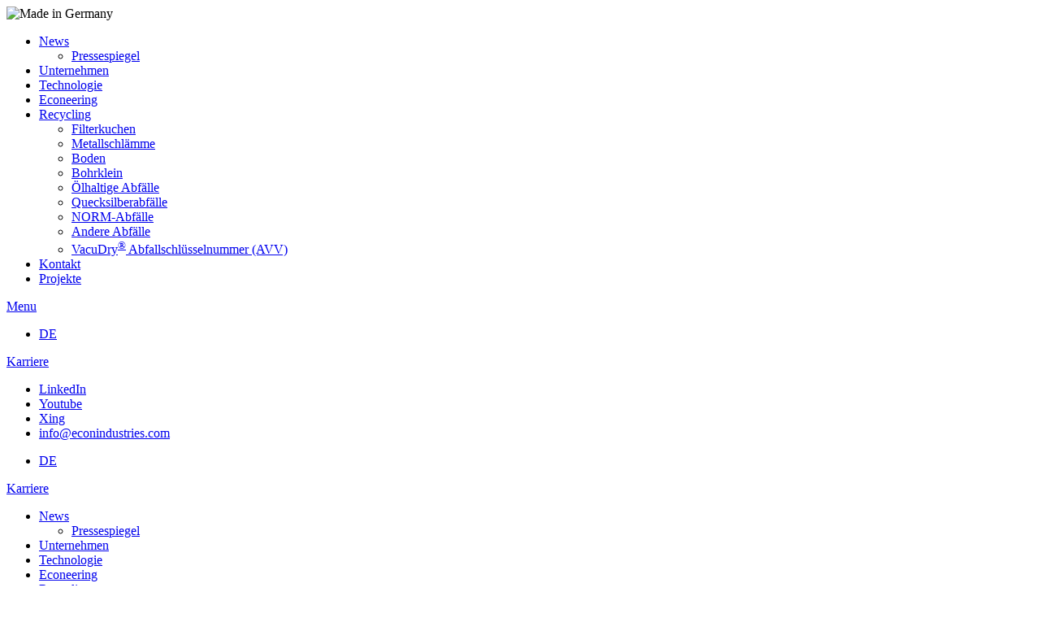

--- FILE ---
content_type: text/html; charset=UTF-8
request_url: https://www.econindustries.com/de/gewinnspiel-teilnahmebedingungen
body_size: 12837
content:
	<!DOCTYPE html>
<!--[if IE 8 ]><html class="ie ie8" lang="de-DE"> <![endif]-->
<!--[if (gte IE 9)|!(IE)]><!--><html lang="de-DE"> <!--<![endif]-->
<head>
<meta charset="UTF-8" />
<meta name="viewport" content="width=device-width, initial-scale=1.0" />
<meta http-equiv="X-UA-Compatible" content="IE=edge">
<meta name="mobile-web-app-capable" content="yes">
<title>Gewinnspiel Teilnahmebedingungen - econ industries services GmbH</title>
<link rel="profile" href="http://gmpg.org/xfn/11" />
<link rel="pingback" href="https://www.econindustries.com/xmlrpc.php" />
<link rel="shortcut icon" type="image/x-icon" href="https://www.econindustries.com/wp-content/uploads/2015/01/zero-industrial-waste.jpg">
<link rel="shortcut icon" type="image/ico" href="https://www.econindustries.com/wp-content/uploads/2015/01/zero-industrial-waste.jpg">
<link rel="alternate" type="application/rss+xml" title="RSS 2.0" href="https://www.econindustries.com/de/feed" />
<link rel="alternate" type="text/xml" title="RSS .92" href="https://www.econindustries.com/de/feed/rss" />
<link rel="alternate" type="application/atom+xml" title="Atom 0.3" href="https://www.econindustries.com/de/feed/atom" />
<meta name='robots' content='index, follow, max-image-preview:large, max-snippet:-1, max-video-preview:-1' />
<link rel="alternate" hreflang="de-de" href="https://www.econindustries.com/de/gewinnspiel-teilnahmebedingungen" />
<meta name="robots" content="index,follow" />

	<!-- This site is optimized with the Yoast SEO plugin v26.7 - https://yoast.com/wordpress/plugins/seo/ -->
	<link rel="canonical" href="https://www.econindustries.com/de/gewinnspiel-teilnahmebedingungen" />
	<meta property="og:locale" content="de_DE" />
	<meta property="og:type" content="article" />
	<meta property="og:title" content="Gewinnspiel Teilnahmebedingungen - econ industries services GmbH" />
	<meta property="og:description" content="Teilnahmebedingungen Die Teilnahme am Gewinnspiel von econ industries services GmbH, nachfolgend Betreiber oder Veranstalter genannt, ist kostenlos und richtet sich ausschließlich nach diesen Teilnahmebedingungen. Ablauf des Gewinnspiels Die Dauer des weiterlesen..." />
	<meta property="og:url" content="https://www.econindustries.com/de/gewinnspiel-teilnahmebedingungen" />
	<meta property="og:site_name" content="econ industries services GmbH" />
	<meta property="article:publisher" content="https://www.facebook.com/econindustries" />
	<meta name="twitter:label1" content="Geschätzte Lesezeit" />
	<meta name="twitter:data1" content="4 Minuten" />
	<script type="application/ld+json" class="yoast-schema-graph">{"@context":"https://schema.org","@graph":[{"@type":"WebPage","@id":"https://www.econindustries.com/de/gewinnspiel-teilnahmebedingungen","url":"https://www.econindustries.com/de/gewinnspiel-teilnahmebedingungen","name":"Gewinnspiel Teilnahmebedingungen - econ industries services GmbH","isPartOf":{"@id":"https://www.econindustries.com/#website"},"datePublished":"2021-05-19T07:22:20+00:00","breadcrumb":{"@id":"https://www.econindustries.com/de/gewinnspiel-teilnahmebedingungen#breadcrumb"},"inLanguage":"de","potentialAction":[{"@type":"ReadAction","target":["https://www.econindustries.com/de/gewinnspiel-teilnahmebedingungen"]}]},{"@type":"BreadcrumbList","@id":"https://www.econindustries.com/de/gewinnspiel-teilnahmebedingungen#breadcrumb","itemListElement":[{"@type":"ListItem","position":1,"name":"Home","item":"https://www.econindustries.com/de"},{"@type":"ListItem","position":2,"name":"Gewinnspiel Teilnahmebedingungen"}]},{"@type":"WebSite","@id":"https://www.econindustries.com/#website","url":"https://www.econindustries.com/","name":"econ industries services GmbH","description":"","potentialAction":[{"@type":"SearchAction","target":{"@type":"EntryPoint","urlTemplate":"https://www.econindustries.com/?s={search_term_string}"},"query-input":{"@type":"PropertyValueSpecification","valueRequired":true,"valueName":"search_term_string"}}],"inLanguage":"de"}]}</script>
	<!-- / Yoast SEO plugin. -->


<link rel='dns-prefetch' href='//js.hs-scripts.com' />
<script type="text/javascript">
/* <![CDATA[ */
window._wpemojiSettings = {"baseUrl":"https:\/\/s.w.org\/images\/core\/emoji\/16.0.1\/72x72\/","ext":".png","svgUrl":"https:\/\/s.w.org\/images\/core\/emoji\/16.0.1\/svg\/","svgExt":".svg","source":{"concatemoji":"https:\/\/www.econindustries.com\/wp-includes\/js\/wp-emoji-release.min.js?ver=6.8.3"}};
/*! This file is auto-generated */
!function(s,n){var o,i,e;function c(e){try{var t={supportTests:e,timestamp:(new Date).valueOf()};sessionStorage.setItem(o,JSON.stringify(t))}catch(e){}}function p(e,t,n){e.clearRect(0,0,e.canvas.width,e.canvas.height),e.fillText(t,0,0);var t=new Uint32Array(e.getImageData(0,0,e.canvas.width,e.canvas.height).data),a=(e.clearRect(0,0,e.canvas.width,e.canvas.height),e.fillText(n,0,0),new Uint32Array(e.getImageData(0,0,e.canvas.width,e.canvas.height).data));return t.every(function(e,t){return e===a[t]})}function u(e,t){e.clearRect(0,0,e.canvas.width,e.canvas.height),e.fillText(t,0,0);for(var n=e.getImageData(16,16,1,1),a=0;a<n.data.length;a++)if(0!==n.data[a])return!1;return!0}function f(e,t,n,a){switch(t){case"flag":return n(e,"\ud83c\udff3\ufe0f\u200d\u26a7\ufe0f","\ud83c\udff3\ufe0f\u200b\u26a7\ufe0f")?!1:!n(e,"\ud83c\udde8\ud83c\uddf6","\ud83c\udde8\u200b\ud83c\uddf6")&&!n(e,"\ud83c\udff4\udb40\udc67\udb40\udc62\udb40\udc65\udb40\udc6e\udb40\udc67\udb40\udc7f","\ud83c\udff4\u200b\udb40\udc67\u200b\udb40\udc62\u200b\udb40\udc65\u200b\udb40\udc6e\u200b\udb40\udc67\u200b\udb40\udc7f");case"emoji":return!a(e,"\ud83e\udedf")}return!1}function g(e,t,n,a){var r="undefined"!=typeof WorkerGlobalScope&&self instanceof WorkerGlobalScope?new OffscreenCanvas(300,150):s.createElement("canvas"),o=r.getContext("2d",{willReadFrequently:!0}),i=(o.textBaseline="top",o.font="600 32px Arial",{});return e.forEach(function(e){i[e]=t(o,e,n,a)}),i}function t(e){var t=s.createElement("script");t.src=e,t.defer=!0,s.head.appendChild(t)}"undefined"!=typeof Promise&&(o="wpEmojiSettingsSupports",i=["flag","emoji"],n.supports={everything:!0,everythingExceptFlag:!0},e=new Promise(function(e){s.addEventListener("DOMContentLoaded",e,{once:!0})}),new Promise(function(t){var n=function(){try{var e=JSON.parse(sessionStorage.getItem(o));if("object"==typeof e&&"number"==typeof e.timestamp&&(new Date).valueOf()<e.timestamp+604800&&"object"==typeof e.supportTests)return e.supportTests}catch(e){}return null}();if(!n){if("undefined"!=typeof Worker&&"undefined"!=typeof OffscreenCanvas&&"undefined"!=typeof URL&&URL.createObjectURL&&"undefined"!=typeof Blob)try{var e="postMessage("+g.toString()+"("+[JSON.stringify(i),f.toString(),p.toString(),u.toString()].join(",")+"));",a=new Blob([e],{type:"text/javascript"}),r=new Worker(URL.createObjectURL(a),{name:"wpTestEmojiSupports"});return void(r.onmessage=function(e){c(n=e.data),r.terminate(),t(n)})}catch(e){}c(n=g(i,f,p,u))}t(n)}).then(function(e){for(var t in e)n.supports[t]=e[t],n.supports.everything=n.supports.everything&&n.supports[t],"flag"!==t&&(n.supports.everythingExceptFlag=n.supports.everythingExceptFlag&&n.supports[t]);n.supports.everythingExceptFlag=n.supports.everythingExceptFlag&&!n.supports.flag,n.DOMReady=!1,n.readyCallback=function(){n.DOMReady=!0}}).then(function(){return e}).then(function(){var e;n.supports.everything||(n.readyCallback(),(e=n.source||{}).concatemoji?t(e.concatemoji):e.wpemoji&&e.twemoji&&(t(e.twemoji),t(e.wpemoji)))}))}((window,document),window._wpemojiSettings);
/* ]]> */
</script>
<link rel='stylesheet' id='style-css' href='https://www.econindustries.com/wp-content/themes/econ/style.css?ver=1.65' type='text/css' media='all' />
<style id='wp-emoji-styles-inline-css' type='text/css'>

	img.wp-smiley, img.emoji {
		display: inline !important;
		border: none !important;
		box-shadow: none !important;
		height: 1em !important;
		width: 1em !important;
		margin: 0 0.07em !important;
		vertical-align: -0.1em !important;
		background: none !important;
		padding: 0 !important;
	}
</style>
<link rel='stylesheet' id='wp-block-library-css' href='https://www.econindustries.com/wp-includes/css/dist/block-library/style.min.css?ver=6.8.3' type='text/css' media='all' />
<style id='classic-theme-styles-inline-css' type='text/css'>
/*! This file is auto-generated */
.wp-block-button__link{color:#fff;background-color:#32373c;border-radius:9999px;box-shadow:none;text-decoration:none;padding:calc(.667em + 2px) calc(1.333em + 2px);font-size:1.125em}.wp-block-file__button{background:#32373c;color:#fff;text-decoration:none}
</style>
<style id='global-styles-inline-css' type='text/css'>
:root{--wp--preset--aspect-ratio--square: 1;--wp--preset--aspect-ratio--4-3: 4/3;--wp--preset--aspect-ratio--3-4: 3/4;--wp--preset--aspect-ratio--3-2: 3/2;--wp--preset--aspect-ratio--2-3: 2/3;--wp--preset--aspect-ratio--16-9: 16/9;--wp--preset--aspect-ratio--9-16: 9/16;--wp--preset--color--black: #000000;--wp--preset--color--cyan-bluish-gray: #abb8c3;--wp--preset--color--white: #ffffff;--wp--preset--color--pale-pink: #f78da7;--wp--preset--color--vivid-red: #cf2e2e;--wp--preset--color--luminous-vivid-orange: #ff6900;--wp--preset--color--luminous-vivid-amber: #fcb900;--wp--preset--color--light-green-cyan: #7bdcb5;--wp--preset--color--vivid-green-cyan: #00d084;--wp--preset--color--pale-cyan-blue: #8ed1fc;--wp--preset--color--vivid-cyan-blue: #0693e3;--wp--preset--color--vivid-purple: #9b51e0;--wp--preset--gradient--vivid-cyan-blue-to-vivid-purple: linear-gradient(135deg,rgba(6,147,227,1) 0%,rgb(155,81,224) 100%);--wp--preset--gradient--light-green-cyan-to-vivid-green-cyan: linear-gradient(135deg,rgb(122,220,180) 0%,rgb(0,208,130) 100%);--wp--preset--gradient--luminous-vivid-amber-to-luminous-vivid-orange: linear-gradient(135deg,rgba(252,185,0,1) 0%,rgba(255,105,0,1) 100%);--wp--preset--gradient--luminous-vivid-orange-to-vivid-red: linear-gradient(135deg,rgba(255,105,0,1) 0%,rgb(207,46,46) 100%);--wp--preset--gradient--very-light-gray-to-cyan-bluish-gray: linear-gradient(135deg,rgb(238,238,238) 0%,rgb(169,184,195) 100%);--wp--preset--gradient--cool-to-warm-spectrum: linear-gradient(135deg,rgb(74,234,220) 0%,rgb(151,120,209) 20%,rgb(207,42,186) 40%,rgb(238,44,130) 60%,rgb(251,105,98) 80%,rgb(254,248,76) 100%);--wp--preset--gradient--blush-light-purple: linear-gradient(135deg,rgb(255,206,236) 0%,rgb(152,150,240) 100%);--wp--preset--gradient--blush-bordeaux: linear-gradient(135deg,rgb(254,205,165) 0%,rgb(254,45,45) 50%,rgb(107,0,62) 100%);--wp--preset--gradient--luminous-dusk: linear-gradient(135deg,rgb(255,203,112) 0%,rgb(199,81,192) 50%,rgb(65,88,208) 100%);--wp--preset--gradient--pale-ocean: linear-gradient(135deg,rgb(255,245,203) 0%,rgb(182,227,212) 50%,rgb(51,167,181) 100%);--wp--preset--gradient--electric-grass: linear-gradient(135deg,rgb(202,248,128) 0%,rgb(113,206,126) 100%);--wp--preset--gradient--midnight: linear-gradient(135deg,rgb(2,3,129) 0%,rgb(40,116,252) 100%);--wp--preset--font-size--small: 13px;--wp--preset--font-size--medium: 20px;--wp--preset--font-size--large: 36px;--wp--preset--font-size--x-large: 42px;--wp--preset--spacing--20: 0.44rem;--wp--preset--spacing--30: 0.67rem;--wp--preset--spacing--40: 1rem;--wp--preset--spacing--50: 1.5rem;--wp--preset--spacing--60: 2.25rem;--wp--preset--spacing--70: 3.38rem;--wp--preset--spacing--80: 5.06rem;--wp--preset--shadow--natural: 6px 6px 9px rgba(0, 0, 0, 0.2);--wp--preset--shadow--deep: 12px 12px 50px rgba(0, 0, 0, 0.4);--wp--preset--shadow--sharp: 6px 6px 0px rgba(0, 0, 0, 0.2);--wp--preset--shadow--outlined: 6px 6px 0px -3px rgba(255, 255, 255, 1), 6px 6px rgba(0, 0, 0, 1);--wp--preset--shadow--crisp: 6px 6px 0px rgba(0, 0, 0, 1);}:where(.is-layout-flex){gap: 0.5em;}:where(.is-layout-grid){gap: 0.5em;}body .is-layout-flex{display: flex;}.is-layout-flex{flex-wrap: wrap;align-items: center;}.is-layout-flex > :is(*, div){margin: 0;}body .is-layout-grid{display: grid;}.is-layout-grid > :is(*, div){margin: 0;}:where(.wp-block-columns.is-layout-flex){gap: 2em;}:where(.wp-block-columns.is-layout-grid){gap: 2em;}:where(.wp-block-post-template.is-layout-flex){gap: 1.25em;}:where(.wp-block-post-template.is-layout-grid){gap: 1.25em;}.has-black-color{color: var(--wp--preset--color--black) !important;}.has-cyan-bluish-gray-color{color: var(--wp--preset--color--cyan-bluish-gray) !important;}.has-white-color{color: var(--wp--preset--color--white) !important;}.has-pale-pink-color{color: var(--wp--preset--color--pale-pink) !important;}.has-vivid-red-color{color: var(--wp--preset--color--vivid-red) !important;}.has-luminous-vivid-orange-color{color: var(--wp--preset--color--luminous-vivid-orange) !important;}.has-luminous-vivid-amber-color{color: var(--wp--preset--color--luminous-vivid-amber) !important;}.has-light-green-cyan-color{color: var(--wp--preset--color--light-green-cyan) !important;}.has-vivid-green-cyan-color{color: var(--wp--preset--color--vivid-green-cyan) !important;}.has-pale-cyan-blue-color{color: var(--wp--preset--color--pale-cyan-blue) !important;}.has-vivid-cyan-blue-color{color: var(--wp--preset--color--vivid-cyan-blue) !important;}.has-vivid-purple-color{color: var(--wp--preset--color--vivid-purple) !important;}.has-black-background-color{background-color: var(--wp--preset--color--black) !important;}.has-cyan-bluish-gray-background-color{background-color: var(--wp--preset--color--cyan-bluish-gray) !important;}.has-white-background-color{background-color: var(--wp--preset--color--white) !important;}.has-pale-pink-background-color{background-color: var(--wp--preset--color--pale-pink) !important;}.has-vivid-red-background-color{background-color: var(--wp--preset--color--vivid-red) !important;}.has-luminous-vivid-orange-background-color{background-color: var(--wp--preset--color--luminous-vivid-orange) !important;}.has-luminous-vivid-amber-background-color{background-color: var(--wp--preset--color--luminous-vivid-amber) !important;}.has-light-green-cyan-background-color{background-color: var(--wp--preset--color--light-green-cyan) !important;}.has-vivid-green-cyan-background-color{background-color: var(--wp--preset--color--vivid-green-cyan) !important;}.has-pale-cyan-blue-background-color{background-color: var(--wp--preset--color--pale-cyan-blue) !important;}.has-vivid-cyan-blue-background-color{background-color: var(--wp--preset--color--vivid-cyan-blue) !important;}.has-vivid-purple-background-color{background-color: var(--wp--preset--color--vivid-purple) !important;}.has-black-border-color{border-color: var(--wp--preset--color--black) !important;}.has-cyan-bluish-gray-border-color{border-color: var(--wp--preset--color--cyan-bluish-gray) !important;}.has-white-border-color{border-color: var(--wp--preset--color--white) !important;}.has-pale-pink-border-color{border-color: var(--wp--preset--color--pale-pink) !important;}.has-vivid-red-border-color{border-color: var(--wp--preset--color--vivid-red) !important;}.has-luminous-vivid-orange-border-color{border-color: var(--wp--preset--color--luminous-vivid-orange) !important;}.has-luminous-vivid-amber-border-color{border-color: var(--wp--preset--color--luminous-vivid-amber) !important;}.has-light-green-cyan-border-color{border-color: var(--wp--preset--color--light-green-cyan) !important;}.has-vivid-green-cyan-border-color{border-color: var(--wp--preset--color--vivid-green-cyan) !important;}.has-pale-cyan-blue-border-color{border-color: var(--wp--preset--color--pale-cyan-blue) !important;}.has-vivid-cyan-blue-border-color{border-color: var(--wp--preset--color--vivid-cyan-blue) !important;}.has-vivid-purple-border-color{border-color: var(--wp--preset--color--vivid-purple) !important;}.has-vivid-cyan-blue-to-vivid-purple-gradient-background{background: var(--wp--preset--gradient--vivid-cyan-blue-to-vivid-purple) !important;}.has-light-green-cyan-to-vivid-green-cyan-gradient-background{background: var(--wp--preset--gradient--light-green-cyan-to-vivid-green-cyan) !important;}.has-luminous-vivid-amber-to-luminous-vivid-orange-gradient-background{background: var(--wp--preset--gradient--luminous-vivid-amber-to-luminous-vivid-orange) !important;}.has-luminous-vivid-orange-to-vivid-red-gradient-background{background: var(--wp--preset--gradient--luminous-vivid-orange-to-vivid-red) !important;}.has-very-light-gray-to-cyan-bluish-gray-gradient-background{background: var(--wp--preset--gradient--very-light-gray-to-cyan-bluish-gray) !important;}.has-cool-to-warm-spectrum-gradient-background{background: var(--wp--preset--gradient--cool-to-warm-spectrum) !important;}.has-blush-light-purple-gradient-background{background: var(--wp--preset--gradient--blush-light-purple) !important;}.has-blush-bordeaux-gradient-background{background: var(--wp--preset--gradient--blush-bordeaux) !important;}.has-luminous-dusk-gradient-background{background: var(--wp--preset--gradient--luminous-dusk) !important;}.has-pale-ocean-gradient-background{background: var(--wp--preset--gradient--pale-ocean) !important;}.has-electric-grass-gradient-background{background: var(--wp--preset--gradient--electric-grass) !important;}.has-midnight-gradient-background{background: var(--wp--preset--gradient--midnight) !important;}.has-small-font-size{font-size: var(--wp--preset--font-size--small) !important;}.has-medium-font-size{font-size: var(--wp--preset--font-size--medium) !important;}.has-large-font-size{font-size: var(--wp--preset--font-size--large) !important;}.has-x-large-font-size{font-size: var(--wp--preset--font-size--x-large) !important;}
:where(.wp-block-post-template.is-layout-flex){gap: 1.25em;}:where(.wp-block-post-template.is-layout-grid){gap: 1.25em;}
:where(.wp-block-columns.is-layout-flex){gap: 2em;}:where(.wp-block-columns.is-layout-grid){gap: 2em;}
:root :where(.wp-block-pullquote){font-size: 1.5em;line-height: 1.6;}
</style>
<link rel='stylesheet' id='cptch_stylesheet-css' href='https://www.econindustries.com/wp-content/plugins/captcha/css/front_end_style.css?ver=4.4.5' type='text/css' media='all' />
<link rel='stylesheet' id='dashicons-css' href='https://www.econindustries.com/wp-includes/css/dashicons.min.css?ver=6.8.3' type='text/css' media='all' />
<link rel='stylesheet' id='cptch_desktop_style-css' href='https://www.econindustries.com/wp-content/plugins/captcha/css/desktop_style.css?ver=4.4.5' type='text/css' media='all' />
<link rel='stylesheet' id='zurlcustom-style-css' href='https://www.econindustries.com/wp-content/plugins/z-url-preview/zurlplugin.css?ver=6.8.3' type='text/css' media='all' />
<style id='zurlcustom-style-inline-css' type='text/css'>
#at_zurlpreview img {
				width: 100%;
				max-width:100%;
 			}
</style>
<link rel='stylesheet' id='shortcodes-css' href='https://www.econindustries.com/wp-content/plugins/ls-shortcodes/css/shortcodes.css?ver=0.1' type='text/css' media='all' />
<link rel='stylesheet' id='borlabs-cookie-custom-css' href='https://www.econindustries.com/wp-content/cache/borlabs-cookie/1/borlabs-cookie-1-de.css?ver=3.3.23-94' type='text/css' media='all' />
<script type="text/javascript" src="https://www.econindustries.com/wp-includes/js/jquery/jquery.min.js?ver=3.7.1" id="jquery-core-js"></script>
<script data-no-optimize="1" data-no-minify="1" data-cfasync="false" type="text/javascript" src="https://www.econindustries.com/wp-content/cache/borlabs-cookie/1/borlabs-cookie-config-de.json.js?ver=3.3.23-106" id="borlabs-cookie-config-js"></script>
<script data-no-optimize="1" data-no-minify="1" data-cfasync="false" type="text/javascript" src="https://www.econindustries.com/wp-content/plugins/borlabs-cookie/assets/javascript/borlabs-cookie-prioritize.min.js?ver=3.3.23" id="borlabs-cookie-prioritize-js"></script>
<script></script><link rel="https://api.w.org/" href="https://www.econindustries.com/de/wp-json/" /><link rel="alternate" title="JSON" type="application/json" href="https://www.econindustries.com/de/wp-json/wp/v2/pages/5760" /><link rel='shortlink' href='https://www.econindustries.com/de?p=5760' />
<link rel="alternate" title="oEmbed (JSON)" type="application/json+oembed" href="https://www.econindustries.com/de/wp-json/oembed/1.0/embed?url=https%3A%2F%2Fwww.econindustries.com%2Fde%2Fgewinnspiel-teilnahmebedingungen" />
<link rel="alternate" title="oEmbed (XML)" type="text/xml+oembed" href="https://www.econindustries.com/de/wp-json/oembed/1.0/embed?url=https%3A%2F%2Fwww.econindustries.com%2Fde%2Fgewinnspiel-teilnahmebedingungen&#038;format=xml" />
<meta name="generator" content="WPML ver:4.8.6 stt:61,1,3;" />
			<!-- DO NOT COPY THIS SNIPPET! Start of Page Analytics Tracking for HubSpot WordPress plugin v11.3.37-->
			<script class="hsq-set-content-id" data-content-id="standard-page">
				var _hsq = _hsq || [];
				_hsq.push(["setContentType", "standard-page"]);
			</script>
			<!-- DO NOT COPY THIS SNIPPET! End of Page Analytics Tracking for HubSpot WordPress plugin -->
			
		<!--[if lt IE 9]>
			<script src="https://www.econindustries.com/wp-content/themes/econ/js/ie/html5shiv.js"></script>
			<script src="https://www.econindustries.com/wp-content/themes/econ/js/ie/html5shiv-printshiv.js" media="print"></script>
		<![endif]-->
		<script data-no-optimize="1" data-no-minify="1" data-cfasync="false" data-borlabs-cookie-script-blocker-ignore>
if ('{{ iab-tcf-enabled }}' === '1' && ('0' === '1' || '1' === '1')) {
    window['gtag_enable_tcf_support'] = true;
}
window.dataLayer = window.dataLayer || [];
if (typeof gtag !== 'function') {
    function gtag() {
        dataLayer.push(arguments);
    }
}
gtag('set', 'developer_id.dYjRjMm', true);
if ('0' === '1' || '1' === '1') {
    if (window.BorlabsCookieGoogleConsentModeDefaultSet !== true) {
        let getCookieValue = function (name) {
            return document.cookie.match('(^|;)\\s*' + name + '\\s*=\\s*([^;]+)')?.pop() || '';
        };
        let cookieValue = getCookieValue('borlabs-cookie-gcs');
        let consentsFromCookie = {};
        if (cookieValue !== '') {
            consentsFromCookie = JSON.parse(decodeURIComponent(cookieValue));
        }
        let defaultValues = {
            'ad_storage': 'denied',
            'ad_user_data': 'denied',
            'ad_personalization': 'denied',
            'analytics_storage': 'denied',
            'functionality_storage': 'denied',
            'personalization_storage': 'denied',
            'security_storage': 'denied',
            'wait_for_update': 500,
        };
        gtag('consent', 'default', { ...defaultValues, ...consentsFromCookie });
    }
    window.BorlabsCookieGoogleConsentModeDefaultSet = true;
    let borlabsCookieConsentChangeHandler = function () {
        window.dataLayer = window.dataLayer || [];
        if (typeof gtag !== 'function') { function gtag(){dataLayer.push(arguments);} }

        let getCookieValue = function (name) {
            return document.cookie.match('(^|;)\\s*' + name + '\\s*=\\s*([^;]+)')?.pop() || '';
        };
        let cookieValue = getCookieValue('borlabs-cookie-gcs');
        let consentsFromCookie = {};
        if (cookieValue !== '') {
            consentsFromCookie = JSON.parse(decodeURIComponent(cookieValue));
        }

        consentsFromCookie.analytics_storage = BorlabsCookie.Consents.hasConsent('google-analytics-site-kit') ? 'granted' : 'denied';

        BorlabsCookie.CookieLibrary.setCookie(
            'borlabs-cookie-gcs',
            JSON.stringify(consentsFromCookie),
            BorlabsCookie.Settings.automaticCookieDomainAndPath.value ? '' : BorlabsCookie.Settings.cookieDomain.value,
            BorlabsCookie.Settings.cookiePath.value,
            BorlabsCookie.Cookie.getPluginCookie().expires,
            BorlabsCookie.Settings.cookieSecure.value,
            BorlabsCookie.Settings.cookieSameSite.value
        );
    }
    document.addEventListener('borlabs-cookie-consent-saved', borlabsCookieConsentChangeHandler);
    document.addEventListener('borlabs-cookie-handle-unblock', borlabsCookieConsentChangeHandler);
}
if ('0' === '1') {
    document.addEventListener('borlabs-cookie-after-init', function () {
		window.BorlabsCookie.Unblock.unblockScriptBlockerId('site-kit-analytics');
	});
}
</script><script data-borlabs-cookie-script-blocker-ignore>
if ('0' === '1' && ('0' === '1' || '1' === '1')) {
    window['gtag_enable_tcf_support'] = true;
}
window.dataLayer = window.dataLayer || [];
if (typeof gtag !== 'function') {
    function gtag() {
        dataLayer.push(arguments);
    }
}
gtag('set', 'developer_id.dYjRjMm', true);
if ('0' === '1' || '1' === '1') {
    if (window.BorlabsCookieGoogleConsentModeDefaultSet !== true) {
        let getCookieValue = function (name) {
            return document.cookie.match('(^|;)\\s*' + name + '\\s*=\\s*([^;]+)')?.pop() || '';
        };
        let cookieValue = getCookieValue('borlabs-cookie-gcs');
        let consentsFromCookie = {};
        if (cookieValue !== '') {
            consentsFromCookie = JSON.parse(decodeURIComponent(cookieValue));
        }
        let defaultValues = {
            'ad_storage': 'denied',
            'ad_user_data': 'denied',
            'ad_personalization': 'denied',
            'analytics_storage': 'denied',
            'functionality_storage': 'denied',
            'personalization_storage': 'denied',
            'security_storage': 'denied',
            'wait_for_update': 500,
        };
        gtag('consent', 'default', { ...defaultValues, ...consentsFromCookie });
    }
    window.BorlabsCookieGoogleConsentModeDefaultSet = true;
    let borlabsCookieConsentChangeHandler = function () {
        window.dataLayer = window.dataLayer || [];
        if (typeof gtag !== 'function') { function gtag(){dataLayer.push(arguments);} }

        let getCookieValue = function (name) {
            return document.cookie.match('(^|;)\\s*' + name + '\\s*=\\s*([^;]+)')?.pop() || '';
        };
        let cookieValue = getCookieValue('borlabs-cookie-gcs');
        let consentsFromCookie = {};
        if (cookieValue !== '') {
            consentsFromCookie = JSON.parse(decodeURIComponent(cookieValue));
        }

        consentsFromCookie.analytics_storage = BorlabsCookie.Consents.hasConsent('google-analytics') ? 'granted' : 'denied';

        BorlabsCookie.CookieLibrary.setCookie(
            'borlabs-cookie-gcs',
            JSON.stringify(consentsFromCookie),
            BorlabsCookie.Settings.automaticCookieDomainAndPath.value ? '' : BorlabsCookie.Settings.cookieDomain.value,
            BorlabsCookie.Settings.cookiePath.value,
            BorlabsCookie.Cookie.getPluginCookie().expires,
            BorlabsCookie.Settings.cookieSecure.value,
            BorlabsCookie.Settings.cookieSameSite.value
        );
    }
    document.addEventListener('borlabs-cookie-consent-saved', borlabsCookieConsentChangeHandler);
    document.addEventListener('borlabs-cookie-handle-unblock', borlabsCookieConsentChangeHandler);
}
if ('0' === '1') {
    gtag("js", new Date());
    gtag("config", "UA-695155-1", {"anonymize_ip": true});

    (function (w, d, s, i) {
        var f = d.getElementsByTagName(s)[0],
            j = d.createElement(s);
        j.async = true;
        j.src =
            "https://www.googletagmanager.com/gtag/js?id=" + i;
        f.parentNode.insertBefore(j, f);
    })(window, document, "script", "UA-695155-1");
}
</script><meta name="generator" content="Powered by WPBakery Page Builder - drag and drop page builder for WordPress."/>
<noscript><style> .wpb_animate_when_almost_visible { opacity: 1; }</style></noscript></head>
<body class="wp-singular page-template-default page page-id-5760 wp-theme-econ foo de chrome col-1c wpb-js-composer js-comp-ver-8.7.2 vc_responsive">

	
	<img class="made-in-germany" src="https://www.econindustries.com/wp-content/themes/econ/images/made-in-germany-rotate.svg" alt="Made in Germany" />

	
	<nav class="responsive-nav" id="offcanvas">
		<div class="menu-wrap">
			<nav role="navigation">
	<ul class="responsive"><li id="menu-item-2227" class="menu-item menu-item-type-post_type menu-item-object-page menu-item-has-children menu-item-2227"><a href="https://www.econindustries.com/de/blog"><span>News</span></a>
<ul class="sub-menu">
	<li id="menu-item-4179" class="menu-item menu-item-type-post_type menu-item-object-page menu-item-4179"><a href="https://www.econindustries.com/de/blog/pressespiegel"><span>Pressespiegel</span></a></li>
</ul>
</li>
<li id="menu-item-2207" class="menu-item menu-item-type-post_type menu-item-object-page menu-item-2207"><a href="https://www.econindustries.com/de/company"><span>Unternehmen</span></a></li>
<li id="menu-item-7546" class="menu-item menu-item-type-post_type menu-item-object-page menu-item-7546"><a href="https://www.econindustries.com/de/technology-2"><span>Technologie</span></a></li>
<li id="menu-item-2215" class="menu-item menu-item-type-post_type menu-item-object-page menu-item-2215"><a href="https://www.econindustries.com/de/econeering"><span>Econeering</span></a></li>
<li id="menu-item-2217" class="menu-item menu-item-type-post_type menu-item-object-page menu-item-has-children menu-item-2217"><a href="https://www.econindustries.com/de/applications"><span>Recycling</span></a>
<ul class="sub-menu">
	<li id="menu-item-6573" class="menu-item menu-item-type-post_type menu-item-object-page menu-item-6573"><a href="https://www.econindustries.com/de/applications/filterkuchen"><span>Filterkuchen</span></a></li>
	<li id="menu-item-2222" class="menu-item menu-item-type-post_type menu-item-object-page menu-item-2222"><a href="https://www.econindustries.com/de/applications/metal-sludge"><span>Metallschlämme</span></a></li>
	<li id="menu-item-2221" class="menu-item menu-item-type-post_type menu-item-object-page menu-item-2221"><a href="https://www.econindustries.com/de/applications/soil"><span>Boden</span></a></li>
	<li id="menu-item-2218" class="menu-item menu-item-type-post_type menu-item-object-page menu-item-2218"><a href="https://www.econindustries.com/de/applications/drill-cuttings"><span>Bohrklein</span></a></li>
	<li id="menu-item-2219" class="menu-item menu-item-type-post_type menu-item-object-page menu-item-2219"><a href="https://www.econindustries.com/de/applications/oily-wastes"><span>Ölhaltige Abfälle</span></a></li>
	<li id="menu-item-2220" class="menu-item menu-item-type-post_type menu-item-object-page menu-item-2220"><a href="https://www.econindustries.com/de/applications/mercury-wastes"><span>Quecksilberabfälle</span></a></li>
	<li id="menu-item-2223" class="menu-item menu-item-type-post_type menu-item-object-page menu-item-2223"><a href="https://www.econindustries.com/de/applications/norm-waste"><span>NORM-Abfälle</span></a></li>
	<li id="menu-item-2224" class="menu-item menu-item-type-post_type menu-item-object-page menu-item-2224"><a href="https://www.econindustries.com/de/applications/others-2"><span>Andere Abfälle</span></a></li>
	<li id="menu-item-5801" class="menu-item menu-item-type-post_type menu-item-object-page menu-item-5801"><a href="https://www.econindustries.com/de/applications/avv"><span>VacuDry<sup>®</sup> Abfallschlüsselnummer (AVV)</span></a></li>
</ul>
</li>
<li id="menu-item-2174" class="menu-item menu-item-type-post_type menu-item-object-page menu-item-2174"><a href="https://www.econindustries.com/de/contact"><span>Kontakt</span></a></li>
<li id="menu-item-2277" class="menu-item menu-item-type-post_type menu-item-object-page menu-item-2277"><a href="https://www.econindustries.com/de/projects"><span>Projekte</span></a></li>
</ul></nav>		</div>
		<a class="ls-nav-trigger" href="javascript:;" title="Click to view the navigation">
			Menu			<span></span>
		</a>
	</nav>

	<div id="page">

		<div class="main-menu-wrapper">

			<div class="nav_mobile">

				
				<div class="language-wrapper">
					
<div class="lang_sel_list_horizontal wpml-ls-statics-shortcode_actions wpml-ls wpml-ls-legacy-list-horizontal" id="lang_sel_list">
	<ul role="menu"><li class="icl-de wpml-ls-slot-shortcode_actions wpml-ls-item wpml-ls-item-de wpml-ls-current-language wpml-ls-first-item wpml-ls-last-item wpml-ls-item-legacy-list-horizontal" role="none">
				<a href="https://www.econindustries.com/de/gewinnspiel-teilnahmebedingungen" class="wpml-ls-link" role="menuitem" >
                    <span class="wpml-ls-native icl_lang_sel_native" role="menuitem">DE</span></a>
			</li></ul>
</div>
				</div>

				
					<a class="career" rel="external" href="https://econindustries.onapply.de/">Karriere</a>

				
			</div>

			<div class="main-menu-inner">

				<div class="container-fluid">

					<div class="nav_wrap">

						<div class="nav_wrap__top">

							
							<div class="social">
								
<ul>
			<li><a class="icon fa fa-linkedin" rel="external" href="https://www.linkedin.com/company/econ-industries-gmbh" title="LinkedIn"><span class="ls-hide">LinkedIn</span></a></li>
				<li><a class="icon fa fa-youtube" rel="external" href="https://www.youtube.com/channel/UCMKgzUAs9HmgP9TnRvrLSQQ" title="Youtube"><span class="ls-hide">Youtube</span></a></li>
			<li><a class="icon fa fa-xing" rel="external" href="https://www.xing.com/companies/econindustriesgmbh" title="Xing"><span class="ls-hide">Xing</span></a></li>
			<li><a class="icon fa fa-envelope-o" href="mailto:info@econindustries.com" title="info@econindustries.com"><span class="ls-hide">info@econindustries.com</span></a></li>
							</ul>							</div>

							

							<div class="language-wrapper">
								
<div class="lang_sel_list_horizontal wpml-ls-statics-shortcode_actions wpml-ls wpml-ls-legacy-list-horizontal" id="lang_sel_list">
	<ul role="menu"><li class="icl-de wpml-ls-slot-shortcode_actions wpml-ls-item wpml-ls-item-de wpml-ls-current-language wpml-ls-first-item wpml-ls-last-item wpml-ls-item-legacy-list-horizontal" role="none">
				<a href="https://www.econindustries.com/de/gewinnspiel-teilnahmebedingungen" class="wpml-ls-link" role="menuitem" >
                    <span class="wpml-ls-native icl_lang_sel_native" role="menuitem">DE</span></a>
			</li></ul>
</div>
							</div>

							
								<a class="career" rel="external" href="https://econindustries.onapply.de/">Karriere</a>

							
							<div class="ls-menu-search">
								<a id="js-search-trigger" href="javascript:;">
									<i class="fa fa-search"></i>
								</a>
							</div>

							<!-- <div class="searchform">
								<form method="get" name="searchform" role="search" id="searchform" action="https://www.econindustries.com/de/">
									<fieldset>
										<label for="s">Geben Sie einen Suchbegriff ein und drücken Sie Return</label>
										<input type="text" title="Bitte Suchbegriff eingeben ..." name="s" id="s" tabindex="21" autocomplete="off" value="" /><button id="searchsubmit" accesskey="s" tabindex="22" type="submit"><i class="fa fa-search"></i></button>
									</fieldset>
								</form>
							</div> -->

						</div>

						<div class="nav_wrap__bottom">

                            <div class="nav_wrap__bottom-inner">

    							<nav id="nav" role="navigation" class="menu">
	<ul class="mainnavi"><li class="menu-item menu-item-type-post_type menu-item-object-page menu-item-has-children menu-item-2227"><a href="https://www.econindustries.com/de/blog"><span>News</span></a>
<ul class="sub-menu">
	<li class="menu-item menu-item-type-post_type menu-item-object-page menu-item-4179"><a href="https://www.econindustries.com/de/blog/pressespiegel"><span>Pressespiegel</span></a></li>
</ul>
</li>
<li class="menu-item menu-item-type-post_type menu-item-object-page menu-item-2207"><a href="https://www.econindustries.com/de/company"><span>Unternehmen</span></a></li>
<li class="menu-item menu-item-type-post_type menu-item-object-page menu-item-7546"><a href="https://www.econindustries.com/de/technology-2"><span>Technologie</span></a></li>
<li class="menu-item menu-item-type-post_type menu-item-object-page menu-item-2215"><a href="https://www.econindustries.com/de/econeering"><span>Econeering</span></a></li>
<li class="menu-item menu-item-type-post_type menu-item-object-page menu-item-has-children menu-item-2217"><a href="https://www.econindustries.com/de/applications"><span>Recycling</span></a>
<ul class="sub-menu">
	<li class="menu-item menu-item-type-post_type menu-item-object-page menu-item-6573"><a href="https://www.econindustries.com/de/applications/filterkuchen"><span>Filterkuchen</span></a></li>
	<li class="menu-item menu-item-type-post_type menu-item-object-page menu-item-2222"><a href="https://www.econindustries.com/de/applications/metal-sludge"><span>Metallschlämme</span></a></li>
	<li class="menu-item menu-item-type-post_type menu-item-object-page menu-item-2221"><a href="https://www.econindustries.com/de/applications/soil"><span>Boden</span></a></li>
	<li class="menu-item menu-item-type-post_type menu-item-object-page menu-item-2218"><a href="https://www.econindustries.com/de/applications/drill-cuttings"><span>Bohrklein</span></a></li>
	<li class="menu-item menu-item-type-post_type menu-item-object-page menu-item-2219"><a href="https://www.econindustries.com/de/applications/oily-wastes"><span>Ölhaltige Abfälle</span></a></li>
	<li class="menu-item menu-item-type-post_type menu-item-object-page menu-item-2220"><a href="https://www.econindustries.com/de/applications/mercury-wastes"><span>Quecksilberabfälle</span></a></li>
	<li class="menu-item menu-item-type-post_type menu-item-object-page menu-item-2223"><a href="https://www.econindustries.com/de/applications/norm-waste"><span>NORM-Abfälle</span></a></li>
	<li class="menu-item menu-item-type-post_type menu-item-object-page menu-item-2224"><a href="https://www.econindustries.com/de/applications/others-2"><span>Andere Abfälle</span></a></li>
	<li class="menu-item menu-item-type-post_type menu-item-object-page menu-item-5801"><a href="https://www.econindustries.com/de/applications/avv"><span>VacuDry<sup>®</sup> Abfallschlüsselnummer (AVV)</span></a></li>
</ul>
</li>
<li class="menu-item menu-item-type-post_type menu-item-object-page menu-item-2174"><a href="https://www.econindustries.com/de/contact"><span>Kontakt</span></a></li>
<li class="menu-item menu-item-type-post_type menu-item-object-page menu-item-2277"><a href="https://www.econindustries.com/de/projects"><span>Projekte</span></a></li>
</ul></nav>
                                
    						</div>

                        </div>

					</div>

					<a class="logo" href="https://www.econindustries.com/de" title="econ industries services GmbH"></a>

				</div>

			</div>

			<div id="ls-search" class="ls-search">

				<div class="container-fluid">

					<form method="get" action="https://www.econindustries.com/de/">
						<input type="text" title="Search..." name="s" tabindex="21" placeholder="Suche..." value="" />
					</form>

					<a id="ls-search-close" class="no-scroll" href="javascript:;"><span></span></a>

				</div><!-- end /.container -->

			</div><!-- end /.ls-search -->

		</div>

		
		
	<section class="main" role="main">

		
<div class="keyvisual  " >

	<div class="container-fluid">

		<div class="row">

			
			<div class="ls-col-md-8 ls-col-md-offset-2 ">

				<h1 class="entry-title">
				Gewinnspiel Teilnahmebedingungen				</h1>

				
			</div>

		</div>

	</div>

	
</div>
		
		
		
<div class="container-fluid">

			<div class="section">

			
			<article id="post-5760" class="post-5760 page type-page status-publish hentry">

				<div class="entry-section clearfix">

					<div class="entry-content">

						<p><strong>Teilnahmebedingungen</strong><br />
Die Teilnahme am Gewinnspiel von econ industries services GmbH, nachfolgend Betreiber oder Veranstalter genannt, ist kostenlos und richtet sich ausschließlich nach diesen Teilnahmebedingungen.</p>
<p><strong><br />
Ablauf des Gewinnspiels<br />
</strong>Die Dauer des Gewinnspiels erstreckt sich vom 19.5.2021, 10:00 Uhr CEST bis zum 19.5.2021, 11:40 Uhr CEST.  Innerhalb dieses Zeitraums erhalten Nutzer online die Möglichkeit, am Gewinnspiel teilzunehmen.</p>
<p><strong><br />
Teilnahme<br />
</strong>Um am Gewinnspiel teilzunehmen, ist ein Ausfüllen und Absenden des angezeigten Teilnahmeformulars notwendig. Die Teilnahme ist nur innerhalb des Teilnahmezeitraums möglich. Nach Teilnahmeschluss eingehende Einsendungen werden bei der Auslosung nicht berücksichtigt.</p>
<p>Pro Teilnehmer nimmt nur eine übermittelte Anmeldung am Gewinnspiel teil. Es ist strengstens untersagt, mehrere Email-Adressen zur Erhöhung der Gewinnchancen zu verwenden.</p>
<p>Die Teilnahme am Gewinnspiel ist kostenlos.</p>
<p><strong><br />
Teilnahmeberechtigte<br />
</strong>Teilnahmeberechtigt sind natürliche Personen, die Ihren Wohnsitz in Deutschland und das 18. Lebensjahr vollendet haben. Die Teilnahme ist nicht auf Kunden des Veranstalters beschränkt und nicht vom Erwerb einer Ware oder Dienstleistung abhängig.</p>
<p>Sollte ein Teilnehmer in seiner Geschäftsfähigkeit eingeschränkt sein, bedarf es der Einwilligung seines gesetzlichen Vertreters.</p>
<p>Nicht teilnahmeberechtigt am Gewinnspiel sind alle an der Konzeption und Umsetzung des Gewinnspiels beteiligte Personen und Mitarbeiter des Betreibers sowie ihre Familienmitglieder. Zudem behält sich der Betreiber vor, nach eigenem Ermessen Personen von der Teilnahme auszuschließen, wenn berechtigte Gründe vorliegen, beispielsweise</p>
<p>(a) bei Manipulationen im Zusammenhang mit Zugang zum oder Durchführung des Gewinnspiels, (b) bei Verstößen gegen diese Teilnahmebedingungen, (c) bei unlauterem Handeln oder (d) bei falschen oder irreführenden Angaben im Zusammenhang mit der Teilnahme an dem Gewinnspiel.</p>
<p><strong><br />
Gewinn, Benachrichtigung und Übermittlung des Gewinns<br />
</strong>Folgender Preis wird vergeben:<br />
Einen (1) Versuchstag im Wert von €4000 im Research &amp; Development Center von econ industries. Das Datum des Versuchstags richtet sich nach der Verfügbarkeit des Labors und wird im Einvernehmen des Gewinners und econ industries services GmbH bestimmt.<br />
Die Ermittlung des Gewinners erfolgt nach Teilnahmeschluss im Rahmen einer auf dem Zufallsprinzip beruhenden Verlosung unter allen Teilnehmern, die sich während des Webinars von econ industries services GmbH am 19.05.2021 zur Verlosung angemeldet haben.</p>
<p>Der Gewinner der Verlosung wird während der Veranstaltung und auch zeitnah über eine gesonderte Email über den Gewinn informiert.</p>
<p>Die Aushändigung des Gewinns erfolgt ausschließlich an den Gewinner oder an den gesetzlichen Vertreter des minderjährigen Gewinners. Ein Umtausch, eine Übertragung sowie eine Barauszahlung des Gewinns sind nicht möglich.</p>
<p>Mit der Inanspruchnahme des Gewinns verbundene Zusatzkosten gehen zu Lasten des Gewinners. Für eine etwaige Versteuerung des Gewinns ist der Gewinner selbst verantwortlich.</p>
<p>Meldet sich der Gewinner nach zweifacher Aufforderung innerhalb einer Frist von 3 Wochen nicht, kann der Gewinn auf einen anderen Teilnehmer übertragen werden. Der Gewinn ist bis zum 31.12.2021 bei econ industries services GmbH einzulösen.</p>
<p><strong><br />
Beendigung des Gewinnspiels<br />
</strong>Der Veranstalter behält sich ausdrücklich vor, das Gewinnspiel ohne vorherige Ankündigung und ohne Mitteilung von Gründen zu beenden. Dies gilt insbesondere für jegliche Gründe, die einen planmäßigen Ablauf des Gewinnspiels stören oder verhindern würden.</p>
<p><strong><br />
Datenschutz<br />
</strong>Für die Teilnahme am Gewinnspiel ist die Angabe von persönlichen Daten notwendig. Der Teilnehmer versichert, dass die von ihm gemachten Angaben zur Person, insbesondere Vor-, Nachname und Emailadresse wahrheitsgemäß und richtig sind.</p>
<p>Der Veranstalter weist darauf hin, dass sämtliche personenbezogenen Daten des Teilnehmers ohne Einverständnis weder an Dritte weitergegeben noch diesen zur Nutzung überlassen werden.</p>
<p>Im Falle eines Gewinns, erklärt sich der Gewinner mit der Veröffentlichung seines Namens und Wohnorts in den vom Veranstalter genutzten Werbemedien einverstanden. Dies schließt die Bekanntgabe des Gewinners auf der Webseite des Betreibers und seinen Social Media Plattformen mit ein.</p>
<p>Der Teilnehmer kann seine erklärte Einwilligung jederzeit widerrufen. Der Widerruf ist schriftlich an die auf der Webseite im Impressum angegebenen Kontaktdaten des Veranstalters zu richten. Nach Widerruf der Einwilligung werden die erhobenen und gespeicherten personenbezogenen Daten des Teilnehmers umgehend gelöscht.</p>
<p><strong><br />
Anwendbares Recht<br />
</strong>Fragen oder Beanstandungen im Zusammenhang mit dem Gewinnspiel sind an den Betreiber zu richten.</p>
<p>Das Gewinnspiel des Betreibers unterliegt ausschließlich dem Recht der Bundesrepublik Deutschland. Der Rechtsweg ist ausgeschlossen.</p>
<p><strong><br />
Salvatorische Klausel<br />
</strong>Sollte eine Bestimmung dieser Teilnahmebedingungen ganz oder teilweise unwirksam sein oder werden, so wird dadurch die Gültigkeit dieser Teilnahmebedingungen im Übrigen nicht berührt. Statt der unwirksamen Bestimmung gilt diejenige gesetzlich zulässige Regelung, die dem in der unwirksamen Bestimmung zum Ausdruck gekommenen Sinn und Zweck wirtschaftlich am nächsten kommt. Entsprechendes gilt für den Fall des Vorliegens einer Regelungslücke in diesen Teilnahmebedingungen.</p>
<p>Viel Glück und Erfolg wünscht das Team von econ industries!</p>

					</div><!-- end /.entry-content -->

				</div><!-- end /.entry-section -->

				
			</article><!-- end /article -->

			
		</div><!-- end /section -->
	
</div><!-- end /.container-fluid -->


	</section><!-- end /.main -->


		
		<a href="https://www.econindustries.com/de/contact" title="Lassen Sie uns zusammenarbeiten" class="btn-contact">Lassen Sie uns zusammenarbeiten</a>

		<footer class="footer clearfix" role="contentinfo">

			
			<div class="container-fluid">
				<div class="widget-wrap">

					<div id="nav_menu-2" class="widget-container widget_nav_menu"><h4 class="widget-title">Quicklinks</h4><ul id="menu-schnellzugriff" class="menu"><li id="menu-item-2102" class="menu-item menu-item-type-post_type menu-item-object-page menu-item-has-children menu-item-2102"><a href="https://www.econindustries.com/de/downloads">Downloads</a>
<ul class="sub-menu">
	<li id="menu-item-2148" class="menu-item menu-item-type-custom menu-item-object-custom menu-item-2148"><a href="//econindustries.com/de/downloads#downloadcat-137">Unternehmensprofil</a></li>
	<li id="menu-item-2149" class="menu-item menu-item-type-custom menu-item-object-custom menu-item-2149"><a href="https://www.econindustries.com/de/downloads#downloadcat-138">Projekte</a></li>
	<li id="menu-item-2150" class="menu-item menu-item-type-custom menu-item-object-custom menu-item-2150"><a href="https://www.econindustries.com/de/downloads#downloadcat-136">Datenblätter</a></li>
</ul>
</li>
<li id="menu-item-4072" class="menu-item menu-item-type-post_type menu-item-object-page menu-item-4072"><a href="https://www.econindustries.com/de/blog/pressespiegel">Pressespiegel</a></li>
<li id="menu-item-2103" class="menu-item menu-item-type-post_type menu-item-object-page menu-item-2103"><a href="https://www.econindustries.com/de/impressum">Impressum</a></li>
<li id="menu-item-2831" class="menu-item menu-item-type-post_type menu-item-object-page menu-item-2831"><a href="https://www.econindustries.com/de/datenschutzerklaerung">Datenschutzerklärung</a></li>
<li class="menu-item menu-item-type-post_type menu-item-object-page menu-item-2174"><a href="https://www.econindustries.com/de/contact">Kontakt</a></li>
</ul></div>
					<div class="widget-container news">
						<h4>Aktuelle News</h4>
						<ul>
															<li>

									<div class="widget-recent-post-thumbnail">
				                        				                        <a href="https://www.econindustries.com/de/allgemein-de/messen-konferenzen-2026-econ-industries-weltweit-im-einsatz" title="Messen &amp; Konferenzen 2026 – econ industries weltweit im Einsatz"><img src="https://www.econindustries.com/wp-content/uploads/2026/01/Conference-Exhibiton-Highlights-2026-Website-Banner-120x120.png" class=" wp-post-image" alt="Messen &amp; Konferenzen 2026 – econ industries weltweit im Einsatz" title="Messen &amp; Konferenzen 2026 – econ industries weltweit im Einsatz" decoding="async" loading="lazy" srcset="https://www.econindustries.com/wp-content/uploads/2026/01/Conference-Exhibiton-Highlights-2026-Website-Banner-120x120.png 120w, https://www.econindustries.com/wp-content/uploads/2026/01/Conference-Exhibiton-Highlights-2026-Website-Banner-300x300.png 300w, https://www.econindustries.com/wp-content/uploads/2026/01/Conference-Exhibiton-Highlights-2026-Website-Banner-1024x1024.png 1024w, https://www.econindustries.com/wp-content/uploads/2026/01/Conference-Exhibiton-Highlights-2026-Website-Banner-150x150.png 150w, https://www.econindustries.com/wp-content/uploads/2026/01/Conference-Exhibiton-Highlights-2026-Website-Banner-768x768.png 768w, https://www.econindustries.com/wp-content/uploads/2026/01/Conference-Exhibiton-Highlights-2026-Website-Banner-50x50.png 50w, https://www.econindustries.com/wp-content/uploads/2026/01/Conference-Exhibiton-Highlights-2026-Website-Banner-125x125.png 125w, https://www.econindustries.com/wp-content/uploads/2026/01/Conference-Exhibiton-Highlights-2026-Website-Banner.png 1080w" sizes="(max-width: 120px) 100vw, 120px" /></a>
				                    </div>

				                    <div class="widget-recent-post-content">
				                						                		<div class="widget-recent-post-title">
				                			<a class="xx" href="https://www.econindustries.com/de/allgemein-de/messen-konferenzen-2026-econ-industries-weltweit-im-einsatz" title="Messen &amp; Konferenzen 2026 – econ industries weltweit im Einsatz">Messen &amp; Konferenzen 2026 – econ industries...</a>
				                		</div>
				                		<div class="widget-recent-post-meta">
				                			<time datetime="2026-01-13" class="post-date date updated" pubdate>Januar 13, 2026</time>
				                		</div>
				                	</div>


								</li>
															<li>
									<div class="widget-recent-post-thumbnail">
				                        <a href="https://econindustries.onapply.de/#new_tab" title="Become an "econeer""><img src="https://www.econindustries.com/wp-content/uploads/2022/05/IMG_4532-120x120.jpg" alt="Become an "econeer"" /></a>
				                    </div>

				                    <div class="widget-recent-post-content">
				                						                		<div class="widget-recent-post-title">
				                			<a href="https://econindustries.onapply.de/#new_tab" title="Become an "econeer"">Become an "econeer"</a>
				                		</div>
				                		<div class="widget-recent-post-meta">
				                			<time>Januar 18, 2026</time>
				                		</div>
				                	</div>
								</li>

							
						</ul>

					</div><!-- end /.widget-container -->

					<div class="widget-container newsletter form">
						<h4>Empfangen Sie unseren Newsletter</h4>
												
						<script data-borlabs-cookie-script-blocker-id='hubspot-regular-form' type='text/template'>var currentScript = document.currentScript; window.BorlabsCookie.Tools.onExist('hbspt', () => { 
							window.hsFormsOnReady = window.hsFormsOnReady || [];
							window.hsFormsOnReady.push(()=>{
								hbspt.forms.create({
									portalId: 19652892,
									formId: "9f4cf7b8-ab91-4c81-9a18-bf74818905aa",
									target: "#hbspt-form-1768745958000-3160283543",
									region: "na1",
									
							})});
						 });</script> <div class="brlbs-cmpnt-container brlbs-cmpnt-content-blocker brlbs-cmpnt-with-individual-styles" data-borlabs-cookie-content-blocker-id="hubspot-form" data-borlabs-cookie-content=""><div class="brlbs-cmpnt-cb-preset-a"> <p class="brlbs-cmpnt-cb-description">Sie sehen gerade einen Platzhalterinhalt von <strong>HubSpot</strong>. Um auf den eigentlichen Inhalt zuzugreifen, klicken Sie auf die Schaltfläche unten. Bitte beachten Sie, dass dabei Daten an Drittanbieter weitergegeben werden.</p> <div class="brlbs-cmpnt-cb-buttons"> <a class="brlbs-cmpnt-cb-btn" href="#" data-borlabs-cookie-unblock role="button">Inhalt entsperren</a> <a class="brlbs-cmpnt-cb-btn" href="#" data-borlabs-cookie-accept-service role="button" style="display: none">Erforderlichen Service akzeptieren und Inhalte entsperren</a> </div> <a class="brlbs-cmpnt-cb-provider-toggle" href="#" data-borlabs-cookie-show-provider-information role="button">Mehr Informationen</a> </div></div>
						<div class="hbspt-form" id="hbspt-form-1768745958000-3160283543"></div>											</div><!-- end /.widget-container -->

					<div class="widget-container contactus">
						<h4>Kontaktieren Sie uns</h4>
						<strong>Firmenhauptsitz</strong>
						<ul>
							<li>
								<i class="fa fa-phone"></i><a title="Telefon" href="tel:+4981514463770"><span>+49 8151 446377-0</span></a>
							</li>
							<li>
								<i class="fa fa-envelope-o"></i><a title="E-Mail" href="mailto:&#105;&#110;&#102;o&#64;&#101;c&#111;&#110;ind&#117;s&#116;&#114;ie&#115;.c&#111;m"><span>&#105;&#110;f&#111;&#64;e&#99;&#111;&#110;&#105;ndu&#115;tr&#105;es&#46;&#99;o&#109;</span></a>
							</li>
							<li>
								<i class="fa fa-map-marker"></i>
								<div class="address-wrapper">
									<a href="https://www.econindustries.com/de/contact" title="econ industries">econ industries</a><br />
									Schiffbauerweg 1<br />
									82319 Starnberg<br />
									Deutschland								</div>
							</li>
						</ul>
						<!--
						<strong class="oz">Niederlassung Australien</strong>
						<ul>
							<li>
								<i class="fa fa-phone"></i><a title="Telefon" href="tel:+61409008246"><span>+61 409008246</span></a>
							</li>
							<li>
								<i class="fa fa-envelope-o"></i><a title="E-Mail" href="mailto:&#118;&#46;n&#97;&#105;r&#64;e&#99;o&#110;&#105;&#110;d&#117;stri&#101;s.&#99;&#111;&#109;"><span>v&#46;nai&#114;&#64;e&#99;&#111;&#110;indust&#114;ie&#115;.com</span></a>
							</li>
							<li>
								<i class="fa fa-map-marker"></i>
								<div class="address-wrapper">
									<a href="https://www.econindustries.com/de/contact" title="econ industries Pty Ltd">econ industries Pty Ltd</a><br />
									PO BOX 2022<br />
									West Essendon, VIC 3040<br />
									Australien								</div>
							</li>
						</ul>
						-->

					</div><!-- end /.widget-container -->
				</div>
			</div><!-- end /.container-fluid -->

			<a href="#" class="scroll-up"><i class="fa fa-angle-up"></i>Nach oben</a>

			
		</footer><!-- end /footer .footer -->

		<div class="footer-btm">

			<div class="container-fluid">

				<div class="row">

										<div class="ls-col-sm-6 copyright">
						© econ industries					</div>
					
					<div class="ls-col-sm-6 social">
						
<ul>
			<li><a class="icon fa fa-linkedin" rel="external" href="https://www.linkedin.com/company/econ-industries-gmbh" title="LinkedIn"><span class="ls-hide">LinkedIn</span></a></li>
				<li><a class="icon fa fa-youtube" rel="external" href="https://www.youtube.com/channel/UCMKgzUAs9HmgP9TnRvrLSQQ" title="Youtube"><span class="ls-hide">Youtube</span></a></li>
			<li><a class="icon fa fa-xing" rel="external" href="https://www.xing.com/companies/econindustriesgmbh" title="Xing"><span class="ls-hide">Xing</span></a></li>
			<li><a class="icon fa fa-envelope-o" href="mailto:info@econindustries.com" title="info@econindustries.com"><span class="ls-hide">info@econindustries.com</span></a></li>
							</ul>					</div>

				</div><!-- end /.row -->

			</div><!-- end /.container-fluid -->

		</div>

		
	</div><!-- end /#page -->

	<a class="totop" href="#"><i class="fa fa-angle-up fa-3x"></i></a>

	<script type="speculationrules">
{"prefetch":[{"source":"document","where":{"and":[{"href_matches":"\/de\/*"},{"not":{"href_matches":["\/wp-*.php","\/wp-admin\/*","\/wp-content\/uploads\/*","\/wp-content\/*","\/wp-content\/plugins\/*","\/wp-content\/themes\/econ\/*","\/de\/*\\?(.+)"]}},{"not":{"selector_matches":"a[rel~=\"nofollow\"]"}},{"not":{"selector_matches":".no-prefetch, .no-prefetch a"}}]},"eagerness":"conservative"}]}
</script>
<script type="module" src="https://www.econindustries.com/wp-content/plugins/borlabs-cookie/assets/javascript/borlabs-cookie.min.js?ver=3.3.23" id="borlabs-cookie-core-js-module" data-cfasync="false" data-no-minify="1" data-no-optimize="1"></script>
<!--googleoff: all--><div data-nosnippet data-borlabs-cookie-consent-required='true' id='BorlabsCookieBox'></div><div id='BorlabsCookieWidget' class='brlbs-cmpnt-container'></div><!--googleon: all--><script type="text/javascript" id="leadin-script-loader-js-js-extra">
/* <![CDATA[ */
var leadin_wordpress = {"userRole":"visitor","pageType":"page","leadinPluginVersion":"11.3.37"};
/* ]]> */
</script>
<script data-borlabs-cookie-script-blocker-id='hubspot-tracking-code' type='text/template' data-borlabs-cookie-script-blocker-handle="leadin-script-loader-js" data-borlabs-cookie-script-blocker-id="hubspot-tracking-code" type="text/template" data-borlabs-cookie-script-blocker-src="https://js.hs-scripts.com/19652892.js?integration=WordPress&amp;ver=11.3.37" id="leadin-script-loader-js-js"></script><script type="text/javascript" src="https://www.econindustries.com/wp-content/themes/econ/js/jquery.assets.js?ver=1.0" id="jquery-assets-js"></script>
<script type="text/javascript" src="https://www.econindustries.com/wp-content/themes/econ/js/jquery.fn.js?ver=1.0" id="jquery-fn-js"></script>
<script type="text/javascript" src="https://www.econindustries.com/wp-content/plugins/page-links-to/dist/new-tab.js?ver=3.3.7" id="page-links-to-js"></script>
<script data-borlabs-cookie-script-blocker-id='hubspot-regular-form' type="text/template" data-borlabs-cookie-script-blocker-src="https://js.hsforms.net/forms/embed/v2.js?ver=11.3.37" id="leadin-forms-v2-js"></script>
<script></script><template id="brlbs-cmpnt-cb-template-google-maps-wp-go">
 <div class="brlbs-cmpnt-container brlbs-cmpnt-content-blocker brlbs-cmpnt-with-individual-styles" data-borlabs-cookie-content-blocker-id="google-maps-wp-go" data-borlabs-cookie-content=""><div class="brlbs-cmpnt-cb-preset-b brlbs-cmpnt-cb-google-maps-wp-go"> <div class="brlbs-cmpnt-cb-thumbnail" style="background-image: url('https://www.econindustries.com/wp-content/uploads/borlabs-cookie/1/brlbs-cb-google-maps-main.png')"></div> <div class="brlbs-cmpnt-cb-main"> <div class="brlbs-cmpnt-cb-content"> <p class="brlbs-cmpnt-cb-description">Sie sehen gerade einen Platzhalterinhalt von <strong>Google Maps</strong>. Um auf den eigentlichen Inhalt zuzugreifen, klicken Sie auf die Schaltfläche unten. Bitte beachten Sie, dass dabei Daten an Drittanbieter weitergegeben werden.</p> <a class="brlbs-cmpnt-cb-provider-toggle" href="#" data-borlabs-cookie-show-provider-information role="button">Mehr Informationen</a> </div> <div class="brlbs-cmpnt-cb-buttons"> <a class="brlbs-cmpnt-cb-btn" href="#" data-borlabs-cookie-unblock role="button">Inhalt entsperren</a> <a class="brlbs-cmpnt-cb-btn" href="#" data-borlabs-cookie-accept-service role="button" style="display: inherit">Erforderlichen Service akzeptieren und Inhalte entsperren</a> </div> </div> </div></div>
</template>
<script>
(function() {
    const template = document.querySelector("#brlbs-cmpnt-cb-template-google-maps-wp-go");
    const divsToInsertBlocker = document.querySelectorAll('.wpgmza_map');
    for (const div of divsToInsertBlocker) {
        const cb = template.content.cloneNode(true).querySelector('.brlbs-cmpnt-container');
        div.appendChild(cb);
    }
})()
</script>
	
	
</body>
</html>
